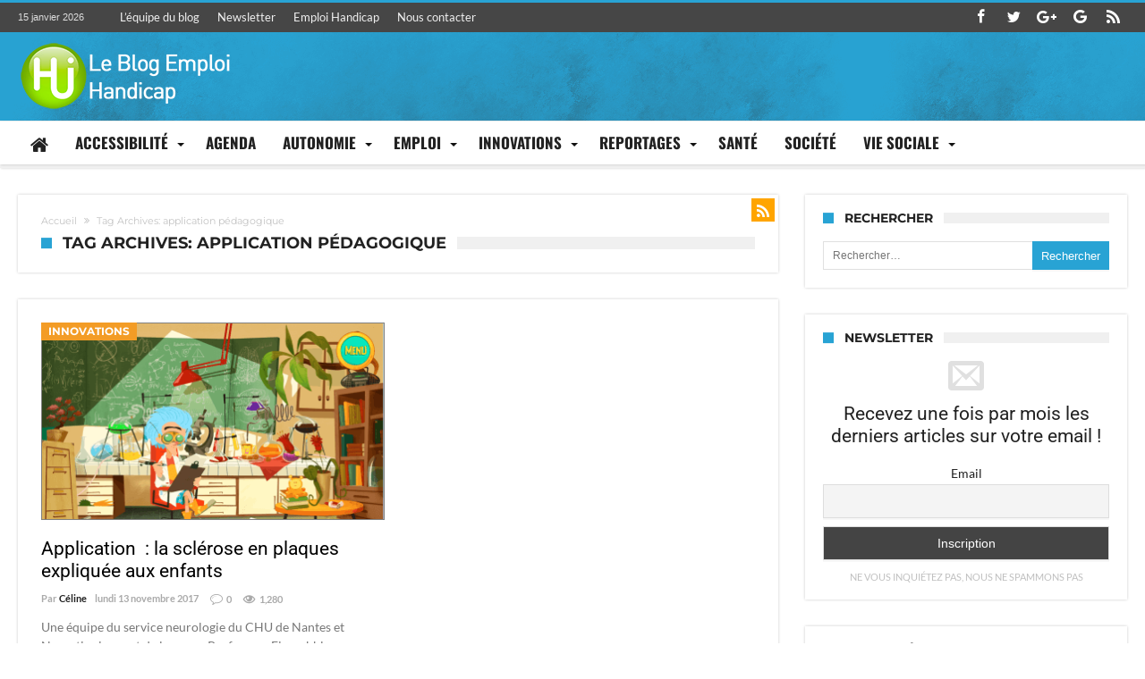

--- FILE ---
content_type: text/html; charset=utf-8
request_url: https://www.google.com/recaptcha/api2/aframe
body_size: 266
content:
<!DOCTYPE HTML><html><head><meta http-equiv="content-type" content="text/html; charset=UTF-8"></head><body><script nonce="oJQ38mIZOJm9EQptiRrrbg">/** Anti-fraud and anti-abuse applications only. See google.com/recaptcha */ try{var clients={'sodar':'https://pagead2.googlesyndication.com/pagead/sodar?'};window.addEventListener("message",function(a){try{if(a.source===window.parent){var b=JSON.parse(a.data);var c=clients[b['id']];if(c){var d=document.createElement('img');d.src=c+b['params']+'&rc='+(localStorage.getItem("rc::a")?sessionStorage.getItem("rc::b"):"");window.document.body.appendChild(d);sessionStorage.setItem("rc::e",parseInt(sessionStorage.getItem("rc::e")||0)+1);localStorage.setItem("rc::h",'1768649055528');}}}catch(b){}});window.parent.postMessage("_grecaptcha_ready", "*");}catch(b){}</script></body></html>

--- FILE ---
content_type: application/javascript; charset=utf-8
request_url: https://fundingchoicesmessages.google.com/f/AGSKWxXqfb_i1iwOyEu2Fr-ErtxuTgabakrXyDu6MhRmsTRuAdq1V6iwqPERm_bt6urHXIDD2sRPH7n_oIFdTbUJLxKfS-dHy6I1IJ1keheEZVhJUM5x7V2CykesEJjNmscVg5AaknrKBA==?fccs=W251bGwsbnVsbCxudWxsLG51bGwsbnVsbCxudWxsLFsxNzY4NjQ5MDU0LDc2MzAwMDAwMF0sbnVsbCxudWxsLG51bGwsW251bGwsWzddXSwiaHR0cHM6Ly9hY3R1LmhhbmRpY2FwLWpvYi5jb20vdGFnL2FwcGxpY2F0aW9uLXBlZGFnb2dpcXVlLyIsbnVsbCxbWzgsIk05bGt6VWFaRHNnIl0sWzksImVuLVVTIl0sWzE5LCIyIl0sWzE3LCJbMF0iXSxbMjQsIiJdLFsyOSwiZmFsc2UiXV1d
body_size: -214
content:
if (typeof __googlefc.fcKernelManager.run === 'function') {"use strict";this.default_ContributorServingResponseClientJs=this.default_ContributorServingResponseClientJs||{};(function(_){var window=this;
try{
var OH=function(a){this.A=_.t(a)};_.u(OH,_.J);var PH=_.Zc(OH);var QH=function(a,b,c){this.B=a;this.params=b;this.j=c;this.l=_.F(this.params,4);this.o=new _.bh(this.B.document,_.O(this.params,3),new _.Og(_.Ok(this.j)))};QH.prototype.run=function(){if(_.P(this.params,10)){var a=this.o;var b=_.ch(a);b=_.Jd(b,4);_.gh(a,b)}a=_.Pk(this.j)?_.Xd(_.Pk(this.j)):new _.Zd;_.$d(a,9);_.F(a,4)!==1&&_.H(a,4,this.l===2||this.l===3?1:2);_.Dg(this.params,5)&&(b=_.O(this.params,5),_.fg(a,6,b));return a};var RH=function(){};RH.prototype.run=function(a,b){var c,d;return _.v(function(e){c=PH(b);d=(new QH(a,c,_.A(c,_.Nk,2))).run();return e.return({ia:_.L(d)})})};_.Rk(8,new RH);
}catch(e){_._DumpException(e)}
}).call(this,this.default_ContributorServingResponseClientJs);
// Google Inc.

//# sourceURL=/_/mss/boq-content-ads-contributor/_/js/k=boq-content-ads-contributor.ContributorServingResponseClientJs.en_US.M9lkzUaZDsg.es5.O/d=1/exm=kernel_loader,loader_js_executable/ed=1/rs=AJlcJMzanTQvnnVdXXtZinnKRQ21NfsPog/m=web_iab_tcf_v2_signal_executable
__googlefc.fcKernelManager.run('\x5b\x5b\x5b8,\x22\x5bnull,\x5b\x5bnull,null,null,\\\x22https:\/\/fundingchoicesmessages.google.com\/f\/AGSKWxXpQyhC2age-aFdBa0DI9Js1LwAv_eARVyvYsc7g4Jz2O8oSQk7_UUK7IeeUjefpmP0FLvKV7Bh_9dZHxNHWwUoRh44Gbq9XhtaHVqZjqy-yInnDuKa56-wkqRXLFOmLWEu2Qxbng\\\\u003d\\\\u003d\\\x22\x5d,null,null,\x5bnull,null,null,\\\x22https:\/\/fundingchoicesmessages.google.com\/el\/AGSKWxUhtNg1ex8yP9qLa7DtuBFEkwO3ZP79e9by37X1-zyyWRaTe97JfiF24iKcnIfyLSty_7tseExSlKOOYBnmOUSyaDMaSIFVfRD6p74MLQOBVFdEJNPrD3lZayIKSrxRnQByRHslpg\\\\u003d\\\\u003d\\\x22\x5d,null,\x5bnull,\x5b7\x5d\x5d\x5d,\\\x22handicap-job.com\\\x22,1,\\\x22fr\\\x22,null,null,null,null,1\x5d\x22\x5d\x5d,\x5bnull,null,null,\x22https:\/\/fundingchoicesmessages.google.com\/f\/AGSKWxUiK0OqkvVYh4U4RMY3Lj-oyKNV-Tql0Uqkk0LOn44yKNQV9X8kShXU1oB4YxhIL6wSDJyhDguQfysbx_SAATbJMSRpgYyR4kBHHo4y38tEXxdbbQJmaXjGe77Nwjn-wQ0oSjNmqw\\u003d\\u003d\x22\x5d\x5d');}

--- FILE ---
content_type: application/javascript; charset=utf-8
request_url: https://fundingchoicesmessages.google.com/f/AGSKWxWtsLIkCeOdMU1Ot7tJXxu7go0Z8ELKwWuRUkqySNg9ayrt-We76hIZgCOQQuaP-Hl6XeYysXNSCUS10wP16v9DduZZm_S10lzKerZNic1NAzDIjkFwVZwuC1BoyGs30spZGMiIdzaJ3PQsNifbld-t_l3d9TSvTpi1IiPDQyVyFv0nVaypo_gGbAU5/_/ads/im2.-ad-refresh//longad./exo120x60./global/ads.
body_size: -1292
content:
window['8d8f67f6-fd67-4f2b-9952-09478a3c258c'] = true;